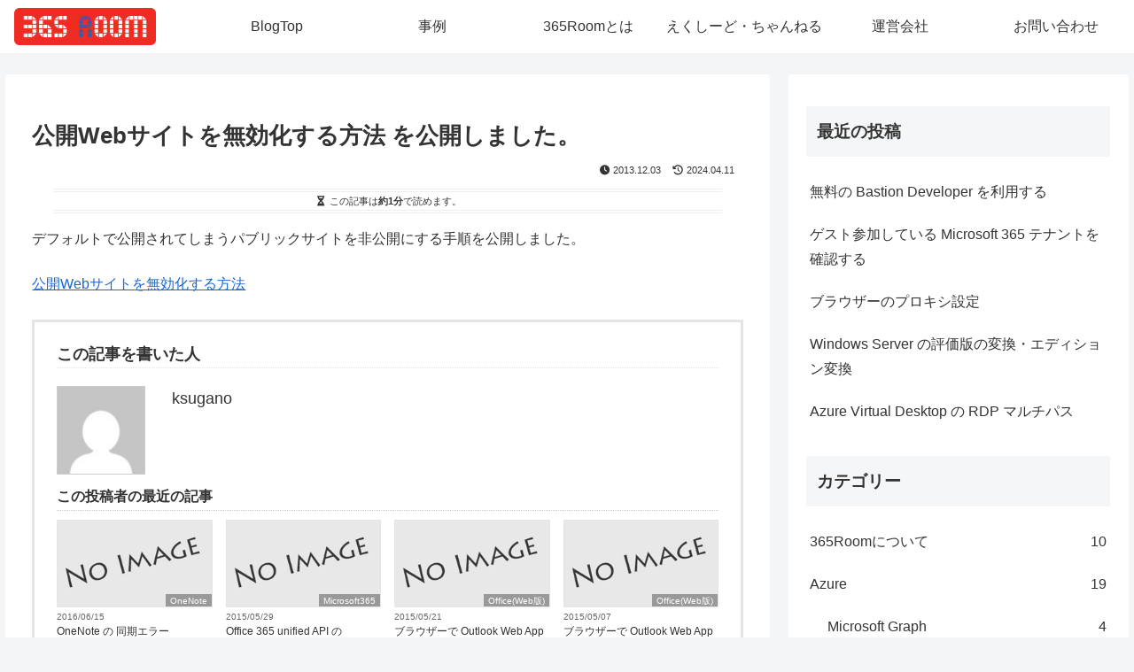

--- FILE ---
content_type: text/css
request_url: https://office365room.com/wp-content/cache/wpfc-minified/d63m067d/i0prq.css
body_size: 724
content:
[class^="icon-"], [class*=" icon-"] { font-family: 'icomoon' !important;
speak: never;
font-style: normal;
font-weight: normal;
font-variant: normal;
text-transform: none;
line-height: 1; letter-spacing: 0;
-webkit-font-feature-settings: "liga";
-moz-font-feature-settings: "liga=1";
-moz-font-feature-settings: "liga";
-ms-font-feature-settings: "liga" 1;
font-feature-settings: "liga";
-webkit-font-variant-ligatures: discretionary-ligatures;
font-variant-ligatures: discretionary-ligatures; -webkit-font-smoothing: antialiased;
-moz-osx-font-smoothing: grayscale;
}
.icon-mastodon-logo:before {
content: "\e927";
}
.icon-mastodon:before {
content: "\e928";
}
.icon-bluesky-logo:before {
content: "\e925";
}
.icon-bluesky:before {
content: "\e923";
}
.icon-misskey-logo:before {
content: "\e926";
}
.icon-misskey:before {
content: "\e924";
}
.icon-paw:before {
content: "\e907";
}
.icon-check-box:before {
content: "\e908";
}
.icon-check-box-none:before {
content: "\e909";
}
.icon-check:before {
content: "\e90a";
}
.icon-circle:before {
content: "\e90b";
}
.icon-ban:before {
content: "\e90d";
}
.icon-question:before {
content: "\e90f";
}
.icon-info:before {
content: "\e910";
}
.icon-speech-balloon:before {
content: "\e911";
}
.icon-thumb-up:before {
content: "\e918";
}
.icon-thumb-down:before {
content: "\e91a";
}
.icon-triangle:before {
content: "\e91b";
}
.icon-user-man:before {
content: "\e91d";
}
.icon-user-women:before {
content: "\e91e";
}
.icon-warning:before {
content: "\e921";
}
.icon-cross:before {
content: "\e922";
}
.icon-tiktok-logo:before {
content: "\e906";
}
.icon-note-logo:before {
content: "\e905";
}
.icon-rakuten-logo:before {
content: "\e903";
}
.icon-rakuten-room-logo:before {
content: "\e904";
}
.icon-slack-logo:before {
content: "\e900";
}
.icon-amp-logo2:before {
content: "\e93c";
}
.icon-amp-logo:before {
content: "\e93b";
}
.icon-feedly-logo:before {
content: "\e92e";
}
.icon-flickr-logo:before {
content: "\e92f";
}
.icon-google-plus-logo:before {
content: "\e930";
}
.icon-hatebu-logo:before {
content: "\e931";
}
.icon-line-logo:before {
content: "\e935";
}
.icon-pinterest-logo:before {
content: "\e936";
}
.icon-push7-logo:before {
content: "\e937";
}
.icon-rss-logo:before {
content: "\e938";
}
.icon-twitter-logo:before {
content: "\e939";
}
.icon-youtube-logo:before {
content: "\e93a";
}
.icon-push7:before {
content: "\e90e";
}
.icon-evernote:before {
content: "\e912";
}
.icon-feedly:before {
content: "\e913";
}
.icon-pocket:before {
content: "\e914";
}
.icon-line:before {
content: "\e915";
}
.icon-hatena:before {
content: "\e916";
}
.icon-facebook-logo:before {
content: "\e92d";
}
.icon-facebook:before {
content: "\e919";
}
.icon-twitter:before {
content: "\e91c";
}
.icon-youtube:before {
content: "\e91f";
}
.icon-flickr2:before {
content: "\e920";
}
.icon-delicious:before {
content: "\e92b";
}
.icon-pinterest:before {
content: "\e92c";
}
.icon-googleplus:before {
content: "\ea8b";
}
.icon-instagram-logo:before {
content: "\ea92";
}
.icon-github-logo:before {
content: "\eab0";
}
.icon-home-logo:before {
content: "\e902";
}
.icon-amazon-logo:before {
content: "\ea87";
}
.icon-linkedin-logo:before {
content: "\eaca";
}
.icon-codepen-logo:before {
content: "\eae8";
}
.icon-comment:before {
content: "\e96b";
}
.icon-soundcloud-logo:before {
content: "\eac3";
}
.icon-linkedin:before {
content: "\eacb";
}
.icon-twitch-logo:before {
content: "\ea9f";
}
.icon-heart:before {
content: "\e9da";
}
.icon-heart-broken:before {
content: "\e9db";
}
.icon-x-corp-logo:before {
content: "\e90c";
}
.icon-x-corp:before {
content: "\e917";
}
.icon-copy:before {
content: "\e901";
}

--- FILE ---
content_type: text/css
request_url: https://office365room.com/wp-content/cache/wpfc-minified/34kreez/i0prq.css
body_size: 31
content:
@charset "UTF-8";
     @media screen and (max-width: 1023px){ } @media screen and (max-width: 834px){ } @media screen and (max-width: 480px){ }